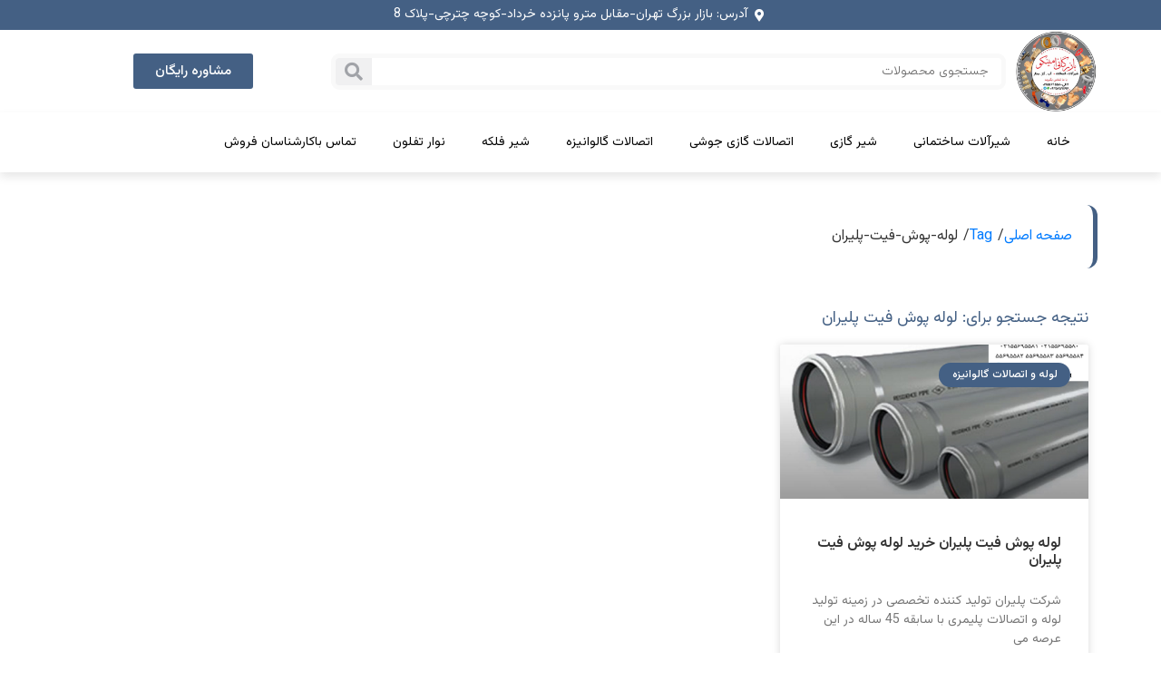

--- FILE ---
content_type: text/html; charset=UTF-8
request_url: https://www.avalve.ir/tag/%D9%84%D9%88%D9%84%D9%87-%D9%BE%D9%88%D8%B4-%D9%81%DB%8C%D8%AA-%D9%BE%D9%84%DB%8C%D8%B1%D8%A7%D9%86/
body_size: 18351
content:
<!DOCTYPE html><html dir="rtl" lang="fa-IR"><head><meta charset="UTF-8"><meta name="viewport" content="width=device-width, initial-scale=1.0, viewport-fit=cover" /><title>لوله پوش فیت پلیران</title><style>img:is([sizes="auto" i], [sizes^="auto," i]) { contain-intrinsic-size: 3000px 1500px }</style><meta name="robots" content="max-image-preview:large" /><link rel="canonical" href="https://www.avalve.ir/tag/%d9%84%d9%88%d9%84%d9%87-%d9%be%d9%88%d8%b4-%d9%81%db%8c%d8%aa-%d9%be%d9%84%db%8c%d8%b1%d8%a7%d9%86/" /><meta name="generator" content="All in One SEO (AIOSEO) 4.9.0" /> <script type="application/ld+json" class="aioseo-schema">{"@context":"https:\/\/schema.org","@graph":[{"@type":"BreadcrumbList","@id":"https:\/\/www.avalve.ir\/tag\/%D9%84%D9%88%D9%84%D9%87-%D9%BE%D9%88%D8%B4-%D9%81%DB%8C%D8%AA-%D9%BE%D9%84%DB%8C%D8%B1%D8%A7%D9%86\/#breadcrumblist","itemListElement":[{"@type":"ListItem","@id":"https:\/\/www.avalve.ir#listItem","position":1,"name":"\u062e\u0627\u0646\u0647","item":"https:\/\/www.avalve.ir","nextItem":{"@type":"ListItem","@id":"https:\/\/www.avalve.ir\/tag\/%d9%84%d9%88%d9%84%d9%87-%d9%be%d9%88%d8%b4-%d9%81%db%8c%d8%aa-%d9%be%d9%84%db%8c%d8%b1%d8%a7%d9%86\/#listItem","name":"\u0644\u0648\u0644\u0647 \u067e\u0648\u0634 \u0641\u06cc\u062a \u067e\u0644\u06cc\u0631\u0627\u0646"}},{"@type":"ListItem","@id":"https:\/\/www.avalve.ir\/tag\/%d9%84%d9%88%d9%84%d9%87-%d9%be%d9%88%d8%b4-%d9%81%db%8c%d8%aa-%d9%be%d9%84%db%8c%d8%b1%d8%a7%d9%86\/#listItem","position":2,"name":"\u0644\u0648\u0644\u0647 \u067e\u0648\u0634 \u0641\u06cc\u062a \u067e\u0644\u06cc\u0631\u0627\u0646","previousItem":{"@type":"ListItem","@id":"https:\/\/www.avalve.ir#listItem","name":"\u062e\u0627\u0646\u0647"}}]},{"@type":"CollectionPage","@id":"https:\/\/www.avalve.ir\/tag\/%D9%84%D9%88%D9%84%D9%87-%D9%BE%D9%88%D8%B4-%D9%81%DB%8C%D8%AA-%D9%BE%D9%84%DB%8C%D8%B1%D8%A7%D9%86\/#collectionpage","url":"https:\/\/www.avalve.ir\/tag\/%D9%84%D9%88%D9%84%D9%87-%D9%BE%D9%88%D8%B4-%D9%81%DB%8C%D8%AA-%D9%BE%D9%84%DB%8C%D8%B1%D8%A7%D9%86\/","name":"\u0644\u0648\u0644\u0647 \u067e\u0648\u0634 \u0641\u06cc\u062a \u067e\u0644\u06cc\u0631\u0627\u0646","inLanguage":"fa-IR","isPartOf":{"@id":"https:\/\/www.avalve.ir\/#website"},"breadcrumb":{"@id":"https:\/\/www.avalve.ir\/tag\/%D9%84%D9%88%D9%84%D9%87-%D9%BE%D9%88%D8%B4-%D9%81%DB%8C%D8%AA-%D9%BE%D9%84%DB%8C%D8%B1%D8%A7%D9%86\/#breadcrumblist"}},{"@type":"Organization","@id":"https:\/\/www.avalve.ir\/#organization","name":"\u0634\u06cc\u0631\u0622\u0644\u0627\u062a \u0648 \u0627\u062a\u0635\u0627\u0644\u0627\u062a","description":"\u0627\u0646\u0648\u0627\u0639 \u0634\u06cc\u0631\u0627\u0644\u0627\u062a \u0648 \u0627\u062a\u0635\u0627\u0644\u0627\u062a \u060c \u0634\u06cc\u0631\u06af\u0627\u0632\u06cc \u0648 \u0646\u0648\u0627\u0631 \u062a\u0641\u0644\u0648\u0646 \u060c\u0634\u06cc\u0631\u0641\u0644\u06a9\u0647 \u0648 \u0627\u062a\u0635\u0627\u0644\u0627\u062a \u06af\u0627\u0644\u0648\u0627\u0646\u06cc\u0632\u0647","url":"https:\/\/www.avalve.ir\/","logo":{"@type":"ImageObject","url":"https:\/\/www.avalve.ir\/wp-content\/uploads\/2022\/09\/11.jpg","@id":"https:\/\/www.avalve.ir\/tag\/%D9%84%D9%88%D9%84%D9%87-%D9%BE%D9%88%D8%B4-%D9%81%DB%8C%D8%AA-%D9%BE%D9%84%DB%8C%D8%B1%D8%A7%D9%86\/#organizationLogo","width":640,"height":640,"caption":"\u062a\u0627\u0633\u06cc\u0633\u0627\u062a \u0627\u0645\u06cc\u0646\u06a9\u0648"},"image":{"@id":"https:\/\/www.avalve.ir\/tag\/%D9%84%D9%88%D9%84%D9%87-%D9%BE%D9%88%D8%B4-%D9%81%DB%8C%D8%AA-%D9%BE%D9%84%DB%8C%D8%B1%D8%A7%D9%86\/#organizationLogo"}},{"@type":"WebSite","@id":"https:\/\/www.avalve.ir\/#website","url":"https:\/\/www.avalve.ir\/","name":"\u0634\u06cc\u0631\u0622\u0644\u0627\u062a \u0648 \u0627\u062a\u0635\u0627\u0644\u0627\u062a","description":"\u0627\u0646\u0648\u0627\u0639 \u0634\u06cc\u0631\u0627\u0644\u0627\u062a \u0648 \u0627\u062a\u0635\u0627\u0644\u0627\u062a \u060c \u0634\u06cc\u0631\u06af\u0627\u0632\u06cc \u0648 \u0646\u0648\u0627\u0631 \u062a\u0641\u0644\u0648\u0646 \u060c\u0634\u06cc\u0631\u0641\u0644\u06a9\u0647 \u0648 \u0627\u062a\u0635\u0627\u0644\u0627\u062a \u06af\u0627\u0644\u0648\u0627\u0646\u06cc\u0632\u0647","inLanguage":"fa-IR","publisher":{"@id":"https:\/\/www.avalve.ir\/#organization"}}]}</script> <link rel="alternate" type="application/rss+xml" title="شیرآلات و اتصالات &raquo; خوراک" href="https://www.avalve.ir/feed/" /><link rel="alternate" type="application/rss+xml" title="شیرآلات و اتصالات &raquo; خوراک دیدگاه‌ها" href="https://www.avalve.ir/comments/feed/" /><link rel="alternate" type="application/rss+xml" title="شیرآلات و اتصالات &raquo; لوله پوش فیت پلیران خوراک برچسب" href="https://www.avalve.ir/tag/%d9%84%d9%88%d9%84%d9%87-%d9%be%d9%88%d8%b4-%d9%81%db%8c%d8%aa-%d9%be%d9%84%db%8c%d8%b1%d8%a7%d9%86/feed/" /> <script defer src="[data-uri]"></script> <style id='wp-emoji-styles-inline-css'>img.wp-smiley, img.emoji {
		display: inline !important;
		border: none !important;
		box-shadow: none !important;
		height: 1em !important;
		width: 1em !important;
		margin: 0 0.07em !important;
		vertical-align: -0.1em !important;
		background: none !important;
		padding: 0 !important;
	}</style><link rel='stylesheet' id='wp-block-library-rtl-css' href='https://www.avalve.ir/wp-includes/css/dist/block-library/style-rtl.min.css?ver=6.8.3' media='all' /><link rel='stylesheet' id='aioseo/css/src/vue/standalone/blocks/table-of-contents/global.scss-css' href='https://www.avalve.ir/wp-content/cache/autoptimize/autoptimize_single_8aeaa129c1f80e6e5dbaa329351d1482.php?ver=4.9.0' media='all' /><style id='global-styles-inline-css'>:root{--wp--preset--aspect-ratio--square: 1;--wp--preset--aspect-ratio--4-3: 4/3;--wp--preset--aspect-ratio--3-4: 3/4;--wp--preset--aspect-ratio--3-2: 3/2;--wp--preset--aspect-ratio--2-3: 2/3;--wp--preset--aspect-ratio--16-9: 16/9;--wp--preset--aspect-ratio--9-16: 9/16;--wp--preset--color--black: #000000;--wp--preset--color--cyan-bluish-gray: #abb8c3;--wp--preset--color--white: #ffffff;--wp--preset--color--pale-pink: #f78da7;--wp--preset--color--vivid-red: #cf2e2e;--wp--preset--color--luminous-vivid-orange: #ff6900;--wp--preset--color--luminous-vivid-amber: #fcb900;--wp--preset--color--light-green-cyan: #7bdcb5;--wp--preset--color--vivid-green-cyan: #00d084;--wp--preset--color--pale-cyan-blue: #8ed1fc;--wp--preset--color--vivid-cyan-blue: #0693e3;--wp--preset--color--vivid-purple: #9b51e0;--wp--preset--gradient--vivid-cyan-blue-to-vivid-purple: linear-gradient(135deg,rgba(6,147,227,1) 0%,rgb(155,81,224) 100%);--wp--preset--gradient--light-green-cyan-to-vivid-green-cyan: linear-gradient(135deg,rgb(122,220,180) 0%,rgb(0,208,130) 100%);--wp--preset--gradient--luminous-vivid-amber-to-luminous-vivid-orange: linear-gradient(135deg,rgba(252,185,0,1) 0%,rgba(255,105,0,1) 100%);--wp--preset--gradient--luminous-vivid-orange-to-vivid-red: linear-gradient(135deg,rgba(255,105,0,1) 0%,rgb(207,46,46) 100%);--wp--preset--gradient--very-light-gray-to-cyan-bluish-gray: linear-gradient(135deg,rgb(238,238,238) 0%,rgb(169,184,195) 100%);--wp--preset--gradient--cool-to-warm-spectrum: linear-gradient(135deg,rgb(74,234,220) 0%,rgb(151,120,209) 20%,rgb(207,42,186) 40%,rgb(238,44,130) 60%,rgb(251,105,98) 80%,rgb(254,248,76) 100%);--wp--preset--gradient--blush-light-purple: linear-gradient(135deg,rgb(255,206,236) 0%,rgb(152,150,240) 100%);--wp--preset--gradient--blush-bordeaux: linear-gradient(135deg,rgb(254,205,165) 0%,rgb(254,45,45) 50%,rgb(107,0,62) 100%);--wp--preset--gradient--luminous-dusk: linear-gradient(135deg,rgb(255,203,112) 0%,rgb(199,81,192) 50%,rgb(65,88,208) 100%);--wp--preset--gradient--pale-ocean: linear-gradient(135deg,rgb(255,245,203) 0%,rgb(182,227,212) 50%,rgb(51,167,181) 100%);--wp--preset--gradient--electric-grass: linear-gradient(135deg,rgb(202,248,128) 0%,rgb(113,206,126) 100%);--wp--preset--gradient--midnight: linear-gradient(135deg,rgb(2,3,129) 0%,rgb(40,116,252) 100%);--wp--preset--font-size--small: 13px;--wp--preset--font-size--medium: 20px;--wp--preset--font-size--large: 36px;--wp--preset--font-size--x-large: 42px;--wp--preset--spacing--20: 0.44rem;--wp--preset--spacing--30: 0.67rem;--wp--preset--spacing--40: 1rem;--wp--preset--spacing--50: 1.5rem;--wp--preset--spacing--60: 2.25rem;--wp--preset--spacing--70: 3.38rem;--wp--preset--spacing--80: 5.06rem;--wp--preset--shadow--natural: 6px 6px 9px rgba(0, 0, 0, 0.2);--wp--preset--shadow--deep: 12px 12px 50px rgba(0, 0, 0, 0.4);--wp--preset--shadow--sharp: 6px 6px 0px rgba(0, 0, 0, 0.2);--wp--preset--shadow--outlined: 6px 6px 0px -3px rgba(255, 255, 255, 1), 6px 6px rgba(0, 0, 0, 1);--wp--preset--shadow--crisp: 6px 6px 0px rgba(0, 0, 0, 1);}:root { --wp--style--global--content-size: 800px;--wp--style--global--wide-size: 1200px; }:where(body) { margin: 0; }.wp-site-blocks > .alignleft { float: left; margin-right: 2em; }.wp-site-blocks > .alignright { float: right; margin-left: 2em; }.wp-site-blocks > .aligncenter { justify-content: center; margin-left: auto; margin-right: auto; }:where(.wp-site-blocks) > * { margin-block-start: 24px; margin-block-end: 0; }:where(.wp-site-blocks) > :first-child { margin-block-start: 0; }:where(.wp-site-blocks) > :last-child { margin-block-end: 0; }:root { --wp--style--block-gap: 24px; }:root :where(.is-layout-flow) > :first-child{margin-block-start: 0;}:root :where(.is-layout-flow) > :last-child{margin-block-end: 0;}:root :where(.is-layout-flow) > *{margin-block-start: 24px;margin-block-end: 0;}:root :where(.is-layout-constrained) > :first-child{margin-block-start: 0;}:root :where(.is-layout-constrained) > :last-child{margin-block-end: 0;}:root :where(.is-layout-constrained) > *{margin-block-start: 24px;margin-block-end: 0;}:root :where(.is-layout-flex){gap: 24px;}:root :where(.is-layout-grid){gap: 24px;}.is-layout-flow > .alignleft{float: left;margin-inline-start: 0;margin-inline-end: 2em;}.is-layout-flow > .alignright{float: right;margin-inline-start: 2em;margin-inline-end: 0;}.is-layout-flow > .aligncenter{margin-left: auto !important;margin-right: auto !important;}.is-layout-constrained > .alignleft{float: left;margin-inline-start: 0;margin-inline-end: 2em;}.is-layout-constrained > .alignright{float: right;margin-inline-start: 2em;margin-inline-end: 0;}.is-layout-constrained > .aligncenter{margin-left: auto !important;margin-right: auto !important;}.is-layout-constrained > :where(:not(.alignleft):not(.alignright):not(.alignfull)){max-width: var(--wp--style--global--content-size);margin-left: auto !important;margin-right: auto !important;}.is-layout-constrained > .alignwide{max-width: var(--wp--style--global--wide-size);}body .is-layout-flex{display: flex;}.is-layout-flex{flex-wrap: wrap;align-items: center;}.is-layout-flex > :is(*, div){margin: 0;}body .is-layout-grid{display: grid;}.is-layout-grid > :is(*, div){margin: 0;}body{padding-top: 0px;padding-right: 0px;padding-bottom: 0px;padding-left: 0px;}a:where(:not(.wp-element-button)){text-decoration: underline;}:root :where(.wp-element-button, .wp-block-button__link){background-color: #32373c;border-width: 0;color: #fff;font-family: inherit;font-size: inherit;line-height: inherit;padding: calc(0.667em + 2px) calc(1.333em + 2px);text-decoration: none;}.has-black-color{color: var(--wp--preset--color--black) !important;}.has-cyan-bluish-gray-color{color: var(--wp--preset--color--cyan-bluish-gray) !important;}.has-white-color{color: var(--wp--preset--color--white) !important;}.has-pale-pink-color{color: var(--wp--preset--color--pale-pink) !important;}.has-vivid-red-color{color: var(--wp--preset--color--vivid-red) !important;}.has-luminous-vivid-orange-color{color: var(--wp--preset--color--luminous-vivid-orange) !important;}.has-luminous-vivid-amber-color{color: var(--wp--preset--color--luminous-vivid-amber) !important;}.has-light-green-cyan-color{color: var(--wp--preset--color--light-green-cyan) !important;}.has-vivid-green-cyan-color{color: var(--wp--preset--color--vivid-green-cyan) !important;}.has-pale-cyan-blue-color{color: var(--wp--preset--color--pale-cyan-blue) !important;}.has-vivid-cyan-blue-color{color: var(--wp--preset--color--vivid-cyan-blue) !important;}.has-vivid-purple-color{color: var(--wp--preset--color--vivid-purple) !important;}.has-black-background-color{background-color: var(--wp--preset--color--black) !important;}.has-cyan-bluish-gray-background-color{background-color: var(--wp--preset--color--cyan-bluish-gray) !important;}.has-white-background-color{background-color: var(--wp--preset--color--white) !important;}.has-pale-pink-background-color{background-color: var(--wp--preset--color--pale-pink) !important;}.has-vivid-red-background-color{background-color: var(--wp--preset--color--vivid-red) !important;}.has-luminous-vivid-orange-background-color{background-color: var(--wp--preset--color--luminous-vivid-orange) !important;}.has-luminous-vivid-amber-background-color{background-color: var(--wp--preset--color--luminous-vivid-amber) !important;}.has-light-green-cyan-background-color{background-color: var(--wp--preset--color--light-green-cyan) !important;}.has-vivid-green-cyan-background-color{background-color: var(--wp--preset--color--vivid-green-cyan) !important;}.has-pale-cyan-blue-background-color{background-color: var(--wp--preset--color--pale-cyan-blue) !important;}.has-vivid-cyan-blue-background-color{background-color: var(--wp--preset--color--vivid-cyan-blue) !important;}.has-vivid-purple-background-color{background-color: var(--wp--preset--color--vivid-purple) !important;}.has-black-border-color{border-color: var(--wp--preset--color--black) !important;}.has-cyan-bluish-gray-border-color{border-color: var(--wp--preset--color--cyan-bluish-gray) !important;}.has-white-border-color{border-color: var(--wp--preset--color--white) !important;}.has-pale-pink-border-color{border-color: var(--wp--preset--color--pale-pink) !important;}.has-vivid-red-border-color{border-color: var(--wp--preset--color--vivid-red) !important;}.has-luminous-vivid-orange-border-color{border-color: var(--wp--preset--color--luminous-vivid-orange) !important;}.has-luminous-vivid-amber-border-color{border-color: var(--wp--preset--color--luminous-vivid-amber) !important;}.has-light-green-cyan-border-color{border-color: var(--wp--preset--color--light-green-cyan) !important;}.has-vivid-green-cyan-border-color{border-color: var(--wp--preset--color--vivid-green-cyan) !important;}.has-pale-cyan-blue-border-color{border-color: var(--wp--preset--color--pale-cyan-blue) !important;}.has-vivid-cyan-blue-border-color{border-color: var(--wp--preset--color--vivid-cyan-blue) !important;}.has-vivid-purple-border-color{border-color: var(--wp--preset--color--vivid-purple) !important;}.has-vivid-cyan-blue-to-vivid-purple-gradient-background{background: var(--wp--preset--gradient--vivid-cyan-blue-to-vivid-purple) !important;}.has-light-green-cyan-to-vivid-green-cyan-gradient-background{background: var(--wp--preset--gradient--light-green-cyan-to-vivid-green-cyan) !important;}.has-luminous-vivid-amber-to-luminous-vivid-orange-gradient-background{background: var(--wp--preset--gradient--luminous-vivid-amber-to-luminous-vivid-orange) !important;}.has-luminous-vivid-orange-to-vivid-red-gradient-background{background: var(--wp--preset--gradient--luminous-vivid-orange-to-vivid-red) !important;}.has-very-light-gray-to-cyan-bluish-gray-gradient-background{background: var(--wp--preset--gradient--very-light-gray-to-cyan-bluish-gray) !important;}.has-cool-to-warm-spectrum-gradient-background{background: var(--wp--preset--gradient--cool-to-warm-spectrum) !important;}.has-blush-light-purple-gradient-background{background: var(--wp--preset--gradient--blush-light-purple) !important;}.has-blush-bordeaux-gradient-background{background: var(--wp--preset--gradient--blush-bordeaux) !important;}.has-luminous-dusk-gradient-background{background: var(--wp--preset--gradient--luminous-dusk) !important;}.has-pale-ocean-gradient-background{background: var(--wp--preset--gradient--pale-ocean) !important;}.has-electric-grass-gradient-background{background: var(--wp--preset--gradient--electric-grass) !important;}.has-midnight-gradient-background{background: var(--wp--preset--gradient--midnight) !important;}.has-small-font-size{font-size: var(--wp--preset--font-size--small) !important;}.has-medium-font-size{font-size: var(--wp--preset--font-size--medium) !important;}.has-large-font-size{font-size: var(--wp--preset--font-size--large) !important;}.has-x-large-font-size{font-size: var(--wp--preset--font-size--x-large) !important;}
:root :where(.wp-block-pullquote){font-size: 1.5em;line-height: 1.6;}</style><link rel='stylesheet' id='hello-biz-css' href='https://www.avalve.ir/wp-content/cache/autoptimize/autoptimize_single_7f7609d2c822e88a28487bdc7954c14e.php?ver=1.2.0' media='all' /><link rel='stylesheet' id='hello-biz-header-footer-css' href='https://www.avalve.ir/wp-content/cache/autoptimize/autoptimize_single_86dbb47955bb9db9c74abc72efb0c6f6.php?ver=1.2.0' media='all' /><link rel='stylesheet' id='elementor-frontend-css' href='https://www.avalve.ir/wp-content/plugins/elementor/assets/css/frontend-rtl.min.css?ver=3.33.1' media='all' /><link rel='stylesheet' id='widget-icon-list-css' href='https://www.avalve.ir/wp-content/plugins/elementor/assets/css/widget-icon-list-rtl.min.css?ver=3.33.1' media='all' /><link rel='stylesheet' id='e-popup-css' href='https://www.avalve.ir/wp-content/plugins/elementor-pro/assets/css/conditionals/popup.min.css?ver=3.33.1' media='all' /><link rel='stylesheet' id='widget-icon-box-css' href='https://www.avalve.ir/wp-content/plugins/elementor/assets/css/widget-icon-box-rtl.min.css?ver=3.33.1' media='all' /><link rel='stylesheet' id='widget-image-css' href='https://www.avalve.ir/wp-content/plugins/elementor/assets/css/widget-image-rtl.min.css?ver=3.33.1' media='all' /><link rel='stylesheet' id='widget-search-form-css' href='https://www.avalve.ir/wp-content/plugins/elementor-pro/assets/css/widget-search-form-rtl.min.css?ver=3.33.1' media='all' /><link rel='stylesheet' id='elementor-icons-shared-0-css' href='https://www.avalve.ir/wp-content/plugins/elementor/assets/lib/font-awesome/css/fontawesome.min.css?ver=5.15.3' media='all' /><link rel='stylesheet' id='elementor-icons-fa-solid-css' href='https://www.avalve.ir/wp-content/plugins/elementor/assets/lib/font-awesome/css/solid.min.css?ver=5.15.3' media='all' /><link rel='stylesheet' id='widget-nav-menu-css' href='https://www.avalve.ir/wp-content/plugins/elementor-pro/assets/css/widget-nav-menu-rtl.min.css?ver=3.33.1' media='all' /><link rel='stylesheet' id='widget-posts-css' href='https://www.avalve.ir/wp-content/plugins/elementor-pro/assets/css/widget-posts-rtl.min.css?ver=3.33.1' media='all' /><link rel='stylesheet' id='widget-heading-css' href='https://www.avalve.ir/wp-content/plugins/elementor/assets/css/widget-heading-rtl.min.css?ver=3.33.1' media='all' /><link rel='stylesheet' id='elementor-icons-css' href='https://www.avalve.ir/wp-content/plugins/elementor/assets/lib/eicons/css/elementor-icons.min.css?ver=5.44.0' media='all' /><link rel='stylesheet' id='elementor-post-11457-css' href='https://www.avalve.ir/wp-content/cache/autoptimize/autoptimize_single_5b4c96aee61050f4c0b91a3ec5d9f2d8.php?ver=1764013911' media='all' /><link rel='stylesheet' id='elementor-post-22851-css' href='https://www.avalve.ir/wp-content/cache/autoptimize/autoptimize_single_d52c96873680a8a7ae710cf645dac345.php?ver=1764013911' media='all' /><link rel='stylesheet' id='elementor-post-22848-css' href='https://www.avalve.ir/wp-content/cache/autoptimize/autoptimize_single_438cad81860220cf4064ab955475ef58.php?ver=1764013911' media='all' /><link rel='stylesheet' id='elementor-post-11576-css' href='https://www.avalve.ir/wp-content/cache/autoptimize/autoptimize_single_a7216687ea69015d00a03165497b328b.php?ver=1764013911' media='all' /><link rel='stylesheet' id='elementor-post-22870-css' href='https://www.avalve.ir/wp-content/cache/autoptimize/autoptimize_single_5b0f111fcd0ad86c0503e959882fc6f6.php?ver=1764013911' media='all' /><link rel='stylesheet' id='elementor-post-22893-css' href='https://www.avalve.ir/wp-content/cache/autoptimize/autoptimize_single_9df433dcc5eb50eb8c0b0387fa32cc23.php?ver=1764014083' media='all' /><link rel='stylesheet' id='elementor-gf-roboto-css' href='https://fonts.googleapis.com/css?family=Roboto:100,100italic,200,200italic,300,300italic,400,400italic,500,500italic,600,600italic,700,700italic,800,800italic,900,900italic&#038;display=auto' media='all' /><link rel='stylesheet' id='elementor-gf-robotoslab-css' href='https://fonts.googleapis.com/css?family=Roboto+Slab:100,100italic,200,200italic,300,300italic,400,400italic,500,500italic,600,600italic,700,700italic,800,800italic,900,900italic&#038;display=auto' media='all' /><link rel='stylesheet' id='elementor-gf-vazirmatn-css' href='https://fonts.googleapis.com/css?family=Vazirmatn:100,100italic,200,200italic,300,300italic,400,400italic,500,500italic,600,600italic,700,700italic,800,800italic,900,900italic&#038;display=auto' media='all' /><link rel='stylesheet' id='elementor-icons-fa-brands-css' href='https://www.avalve.ir/wp-content/plugins/elementor/assets/lib/font-awesome/css/brands.min.css?ver=5.15.3' media='all' /><link rel='stylesheet' id='elementor-icons-fa-regular-css' href='https://www.avalve.ir/wp-content/plugins/elementor/assets/lib/font-awesome/css/regular.min.css?ver=5.15.3' media='all' /> <script src="https://www.avalve.ir/wp-includes/js/jquery/jquery.min.js?ver=3.7.1" id="jquery-core-js"></script> <script defer src="https://www.avalve.ir/wp-includes/js/jquery/jquery-migrate.min.js?ver=3.4.1" id="jquery-migrate-js"></script> <link rel="https://api.w.org/" href="https://www.avalve.ir/wp-json/" /><link rel="alternate" title="JSON" type="application/json" href="https://www.avalve.ir/wp-json/wp/v2/tags/1042" /><link rel="EditURI" type="application/rsd+xml" title="RSD" href="https://www.avalve.ir/xmlrpc.php?rsd" /><meta name="generator" content="WordPress 6.8.3" /><meta name="generator" content="Elementor 3.33.1; features: additional_custom_breakpoints; settings: css_print_method-external, google_font-enabled, font_display-auto"><style>.e-con.e-parent:nth-of-type(n+4):not(.e-lazyloaded):not(.e-no-lazyload),
				.e-con.e-parent:nth-of-type(n+4):not(.e-lazyloaded):not(.e-no-lazyload) * {
					background-image: none !important;
				}
				@media screen and (max-height: 1024px) {
					.e-con.e-parent:nth-of-type(n+3):not(.e-lazyloaded):not(.e-no-lazyload),
					.e-con.e-parent:nth-of-type(n+3):not(.e-lazyloaded):not(.e-no-lazyload) * {
						background-image: none !important;
					}
				}
				@media screen and (max-height: 640px) {
					.e-con.e-parent:nth-of-type(n+2):not(.e-lazyloaded):not(.e-no-lazyload),
					.e-con.e-parent:nth-of-type(n+2):not(.e-lazyloaded):not(.e-no-lazyload) * {
						background-image: none !important;
					}
				}</style><link rel="icon" href="https://www.avalve.ir/wp-content/uploads/2019/08/cropped-1010-32x32.jpg" sizes="32x32" /><link rel="icon" href="https://www.avalve.ir/wp-content/uploads/2019/08/cropped-1010-192x192.jpg" sizes="192x192" /><link rel="apple-touch-icon" href="https://www.avalve.ir/wp-content/uploads/2019/08/cropped-1010-180x180.jpg" /><meta name="msapplication-TileImage" content="https://www.avalve.ir/wp-content/uploads/2019/08/cropped-1010-270x270.jpg" /></head><body data-rsssl=1 class="rtl archive tag tag-1042 wp-custom-logo wp-theme-hello-biz ehbiz-default elementor-page-22893 elementor-default elementor-template-full-width elementor-kit-11457"><header data-elementor-type="header" data-elementor-id="11576" class="elementor elementor-11576 elementor-location-header" data-elementor-post-type="elementor_library"><section class="elementor-section elementor-top-section elementor-element elementor-element-5aab00d elementor-section-full_width elementor-section-height-default elementor-section-height-default" data-id="5aab00d" data-element_type="section" data-settings="{&quot;background_background&quot;:&quot;classic&quot;}"><div class="elementor-container elementor-column-gap-default"><header class="elementor-column elementor-col-100 elementor-top-column elementor-element elementor-element-34f8ca8" data-id="34f8ca8" data-element_type="column"><div class="elementor-widget-wrap elementor-element-populated"><div class="elementor-element elementor-element-c4d9203 elementor-align-center elementor-icon-list--layout-traditional elementor-list-item-link-full_width elementor-widget elementor-widget-icon-list" data-id="c4d9203" data-element_type="widget" data-widget_type="icon-list.default"><div class="elementor-widget-container"><ul class="elementor-icon-list-items"><li class="elementor-icon-list-item"> <span class="elementor-icon-list-icon"> <i aria-hidden="true" class="fas fa-map-marker-alt"></i> </span> <span class="elementor-icon-list-text">آدرس: بازار بزرگ تهران-مقابل مترو پانزده خرداد-کوچه چترچی-پلاک 8</span></li></ul></div></div></div></header></div></section><section class="elementor-section elementor-top-section elementor-element elementor-element-a413e25 elementor-hidden-mobile elementor-section-boxed elementor-section-height-default elementor-section-height-default" data-id="a413e25" data-element_type="section"><div class="elementor-container elementor-column-gap-default"><div class="elementor-column elementor-col-25 elementor-top-column elementor-element elementor-element-3511620" data-id="3511620" data-element_type="column"><div class="elementor-widget-wrap elementor-element-populated"><div class="elementor-element elementor-element-c561a9d elementor-widget elementor-widget-theme-site-logo elementor-widget-image" data-id="c561a9d" data-element_type="widget" data-widget_type="theme-site-logo.default"><div class="elementor-widget-container"> <a href="https://www.avalve.ir" data-wpel-link="internal"> <img fetchpriority="high" width="640" height="640" src="https://www.avalve.ir/wp-content/uploads/2022/09/11.jpg" class="attachment-full size-full wp-image-11578" alt="تاسیسات امینکو" srcset="https://www.avalve.ir/wp-content/uploads/2022/09/11.jpg 640w, https://www.avalve.ir/wp-content/uploads/2022/09/11-150x150.jpg 150w, https://www.avalve.ir/wp-content/uploads/2022/09/11-300x300.jpg 300w" sizes="(max-width: 640px) 100vw, 640px" /> </a></div></div></div></div><div class="elementor-column elementor-col-50 elementor-top-column elementor-element elementor-element-a457794" data-id="a457794" data-element_type="column"><div class="elementor-widget-wrap elementor-element-populated"><div class="elementor-element elementor-element-402244bf elementor-search-form--skin-classic elementor-search-form--button-type-icon elementor-search-form--icon-search elementor-widget elementor-widget-search-form" data-id="402244bf" data-element_type="widget" data-settings="{&quot;skin&quot;:&quot;classic&quot;}" data-widget_type="search-form.default"><div class="elementor-widget-container"> <search role="search"><form class="elementor-search-form" action="https://www.avalve.ir" method="get"><div class="elementor-search-form__container"> <label class="elementor-screen-only" for="elementor-search-form-402244bf">Search</label> <input id="elementor-search-form-402244bf" placeholder="جستجوی محصولات" class="elementor-search-form__input" type="search" name="s" value=""> <button class="elementor-search-form__submit" type="submit" aria-label="Search"> <i aria-hidden="true" class="fas fa-search"></i> </button></div></form> </search></div></div></div></div><div class="elementor-column elementor-col-25 elementor-top-column elementor-element elementor-element-8866e9a" data-id="8866e9a" data-element_type="column"><div class="elementor-widget-wrap elementor-element-populated"><div class="elementor-element elementor-element-2d623c4 elementor-align-center elementor-widget__width-initial elementor-widget elementor-widget-button" data-id="2d623c4" data-element_type="widget" data-widget_type="button.default"><div class="elementor-widget-container"><div class="elementor-button-wrapper"> <a class="elementor-button elementor-button-link elementor-size-sm" href="#"> <span class="elementor-button-content-wrapper"> <span class="elementor-button-text">مشاوره رایگان</span> </span> </a></div></div></div></div></div></div></section><section class="elementor-section elementor-top-section elementor-element elementor-element-4ef4468 elementor-section-boxed elementor-section-height-default elementor-section-height-default" data-id="4ef4468" data-element_type="section"><div class="elementor-container elementor-column-gap-default"><div class="elementor-column elementor-col-50 elementor-top-column elementor-element elementor-element-310d518" data-id="310d518" data-element_type="column"><div class="elementor-widget-wrap elementor-element-populated"><div class="elementor-element elementor-element-2819a694 elementor-nav-menu--dropdown-mobile elementor-nav-menu--stretch elementor-widget-mobile__width-inherit elementor-nav-menu__text-align-aside elementor-nav-menu--toggle elementor-nav-menu--burger elementor-widget elementor-widget-nav-menu" data-id="2819a694" data-element_type="widget" data-settings="{&quot;full_width&quot;:&quot;stretch&quot;,&quot;layout&quot;:&quot;horizontal&quot;,&quot;submenu_icon&quot;:{&quot;value&quot;:&quot;&lt;i class=\&quot;fas fa-caret-down\&quot; aria-hidden=\&quot;true\&quot;&gt;&lt;\/i&gt;&quot;,&quot;library&quot;:&quot;fa-solid&quot;},&quot;toggle&quot;:&quot;burger&quot;}" data-widget_type="nav-menu.default"><div class="elementor-widget-container"><nav aria-label="Menu" class="elementor-nav-menu--main elementor-nav-menu__container elementor-nav-menu--layout-horizontal e--pointer-underline e--animation-fade"><ul id="menu-1-2819a694" class="elementor-nav-menu"><li class="menu-item menu-item-type-custom menu-item-object-custom menu-item-home menu-item-5"><a href="https://www.avalve.ir/" class="elementor-item" data-wpel-link="internal">خانه</a></li><li class="menu-item menu-item-type-taxonomy menu-item-object-category menu-item-15"><a href="https://www.avalve.ir/category/%d8%b4%db%8c%d8%b1%d8%a2%d9%84%d8%a7%d8%aa-%d8%b3%d8%a7%d8%ae%d8%aa%d9%85%d8%a7%d9%86%db%8c/" class="elementor-item" data-wpel-link="internal">شیرآلات ساختمانی</a></li><li class="menu-item menu-item-type-taxonomy menu-item-object-category menu-item-14"><a href="https://www.avalve.ir/category/%d8%b4%db%8c%d8%b1-%da%af%d8%a7%d8%b2%db%8c/" class="elementor-item" data-wpel-link="internal">شیر گازی</a></li><li class="menu-item menu-item-type-taxonomy menu-item-object-category menu-item-11"><a href="https://www.avalve.ir/category/%d8%a7%d8%aa%d8%b5%d8%a7%d9%84%d8%a7%d8%aa-%da%af%d8%a7%d8%b2%db%8c-%d8%ac%d9%88%d8%b4%db%8c/" class="elementor-item" data-wpel-link="internal">اتصالات گازی جوشی</a></li><li class="menu-item menu-item-type-taxonomy menu-item-object-category menu-item-12"><a href="https://www.avalve.ir/category/%d8%a7%d8%aa%d8%b5%d8%a7%d9%84%d8%a7%d8%aa-%da%af%d8%a7%d9%84%d9%88%d8%a7%d9%86%db%8c%d8%b2%d9%87/" class="elementor-item" data-wpel-link="internal">اتصالات گالوانیزه</a></li><li class="menu-item menu-item-type-taxonomy menu-item-object-category menu-item-13"><a href="https://www.avalve.ir/category/%d8%b4%db%8c%d8%b1-%d9%81%d9%84%da%a9%d9%87/" class="elementor-item" data-wpel-link="internal">شیر فلکه</a></li><li class="menu-item menu-item-type-taxonomy menu-item-object-category menu-item-16"><a href="https://www.avalve.ir/category/%d9%86%d9%88%d8%a7%d8%b1-%d8%aa%d9%81%d9%84%d9%88%d9%86/" class="elementor-item" data-wpel-link="internal">نوار تفلون</a></li><li class="menu-item menu-item-type-post_type menu-item-object-page menu-item-6"><a href="https://www.avalve.ir/contact-us/" class="elementor-item" data-wpel-link="internal">تماس باکارشناسان فروش</a></li></ul></nav><div class="elementor-menu-toggle" role="button" tabindex="0" aria-label="Menu Toggle" aria-expanded="false"> <i aria-hidden="true" role="presentation" class="elementor-menu-toggle__icon--open eicon-menu-bar"></i><i aria-hidden="true" role="presentation" class="elementor-menu-toggle__icon--close eicon-close"></i></div><nav class="elementor-nav-menu--dropdown elementor-nav-menu__container" aria-hidden="true"><ul id="menu-2-2819a694" class="elementor-nav-menu"><li class="menu-item menu-item-type-custom menu-item-object-custom menu-item-home menu-item-5"><a href="https://www.avalve.ir/" class="elementor-item" tabindex="-1" data-wpel-link="internal">خانه</a></li><li class="menu-item menu-item-type-taxonomy menu-item-object-category menu-item-15"><a href="https://www.avalve.ir/category/%d8%b4%db%8c%d8%b1%d8%a2%d9%84%d8%a7%d8%aa-%d8%b3%d8%a7%d8%ae%d8%aa%d9%85%d8%a7%d9%86%db%8c/" class="elementor-item" tabindex="-1" data-wpel-link="internal">شیرآلات ساختمانی</a></li><li class="menu-item menu-item-type-taxonomy menu-item-object-category menu-item-14"><a href="https://www.avalve.ir/category/%d8%b4%db%8c%d8%b1-%da%af%d8%a7%d8%b2%db%8c/" class="elementor-item" tabindex="-1" data-wpel-link="internal">شیر گازی</a></li><li class="menu-item menu-item-type-taxonomy menu-item-object-category menu-item-11"><a href="https://www.avalve.ir/category/%d8%a7%d8%aa%d8%b5%d8%a7%d9%84%d8%a7%d8%aa-%da%af%d8%a7%d8%b2%db%8c-%d8%ac%d9%88%d8%b4%db%8c/" class="elementor-item" tabindex="-1" data-wpel-link="internal">اتصالات گازی جوشی</a></li><li class="menu-item menu-item-type-taxonomy menu-item-object-category menu-item-12"><a href="https://www.avalve.ir/category/%d8%a7%d8%aa%d8%b5%d8%a7%d9%84%d8%a7%d8%aa-%da%af%d8%a7%d9%84%d9%88%d8%a7%d9%86%db%8c%d8%b2%d9%87/" class="elementor-item" tabindex="-1" data-wpel-link="internal">اتصالات گالوانیزه</a></li><li class="menu-item menu-item-type-taxonomy menu-item-object-category menu-item-13"><a href="https://www.avalve.ir/category/%d8%b4%db%8c%d8%b1-%d9%81%d9%84%da%a9%d9%87/" class="elementor-item" tabindex="-1" data-wpel-link="internal">شیر فلکه</a></li><li class="menu-item menu-item-type-taxonomy menu-item-object-category menu-item-16"><a href="https://www.avalve.ir/category/%d9%86%d9%88%d8%a7%d8%b1-%d8%aa%d9%81%d9%84%d9%88%d9%86/" class="elementor-item" tabindex="-1" data-wpel-link="internal">نوار تفلون</a></li><li class="menu-item menu-item-type-post_type menu-item-object-page menu-item-6"><a href="https://www.avalve.ir/contact-us/" class="elementor-item" tabindex="-1" data-wpel-link="internal">تماس باکارشناسان فروش</a></li></ul></nav></div></div></div></div><div class="elementor-column elementor-col-50 elementor-top-column elementor-element elementor-element-88f8322" data-id="88f8322" data-element_type="column"><div class="elementor-widget-wrap elementor-element-populated"><div class="elementor-element elementor-element-cfa9ea7 elementor-widget__width-auto elementor-hidden-desktop elementor-hidden-tablet elementor-widget elementor-widget-button" data-id="cfa9ea7" data-element_type="widget" data-widget_type="button.default"><div class="elementor-widget-container"><div class="elementor-button-wrapper"> <a class="elementor-button elementor-button-link elementor-size-sm" href="tel:%2002155695581" data-wpel-link="internal"> <span class="elementor-button-content-wrapper"> <span class="elementor-button-icon"> <i aria-hidden="true" class="fas fa-phone-alt"></i> </span> </span> </a></div></div></div></div></div></div></section></header><div data-elementor-type="search-results" data-elementor-id="22893" class="elementor elementor-22893 elementor-location-archive" data-elementor-post-type="elementor_library"><section class="elementor-section elementor-top-section elementor-element elementor-element-0292bff elementor-section-boxed elementor-section-height-default elementor-section-height-default" data-id="0292bff" data-element_type="section"><div class="elementor-container elementor-column-gap-default"><div class="elementor-column elementor-col-100 elementor-top-column elementor-element elementor-element-f037ffd" data-id="f037ffd" data-element_type="column" data-settings="{&quot;background_background&quot;:&quot;classic&quot;}"><div class="elementor-widget-wrap elementor-element-populated"><div class="elementor-element elementor-element-56f76f4 elementor-widget elementor-widget-html" data-id="56f76f4" data-element_type="widget" data-widget_type="html.default"><div class="elementor-widget-container"><nav aria-label="breadcrumb"><ul id="breadcrumb" class="breadcrumb"><li><a href="/" data-wpel-link="internal">صفحه اصلی</a></li></ul></nav><style>.breadcrumb {
    list-style: none;
    display: flex;
    padding: 10px;
    border-radius: 5px;
    font-family: vazirmatn;
  }

  .breadcrumb li {
    margin: 3px 3px;
    text-transform: capitalize;
  }

  .breadcrumb li:not(:last-child)::after {
    content: "/";
  }

  .breadcrumb a {
    text-decoration: none;
    color: #007bff;
  }

  .breadcrumb a:hover {
    text-decoration: underline;
  }</style> <script defer src="[data-uri]"></script> </div></div></div></div></div></section><section class="elementor-section elementor-top-section elementor-element elementor-element-f48e75b elementor-section-boxed elementor-section-height-default elementor-section-height-default" data-id="f48e75b" data-element_type="section"><div class="elementor-container elementor-column-gap-default"><div class="elementor-column elementor-col-100 elementor-top-column elementor-element elementor-element-cdcaf61" data-id="cdcaf61" data-element_type="column"><div class="elementor-widget-wrap elementor-element-populated"><div class="elementor-element elementor-element-6d8dbcc elementor-widget elementor-widget-theme-archive-title elementor-page-title elementor-widget-heading" data-id="6d8dbcc" data-element_type="widget" data-widget_type="theme-archive-title.default"><div class="elementor-widget-container"><h1 class="elementor-heading-title elementor-size-default">نتیجه جستجو برای: لوله پوش فیت پلیران</h1></div></div></div></div></div></section><section class="elementor-section elementor-top-section elementor-element elementor-element-874f174 elementor-section-boxed elementor-section-height-default elementor-section-height-default" data-id="874f174" data-element_type="section"><div class="elementor-container elementor-column-gap-default"><div class="elementor-column elementor-col-100 elementor-top-column elementor-element elementor-element-34e4d58" data-id="34e4d58" data-element_type="column"><div class="elementor-widget-wrap elementor-element-populated"><div class="elementor-element elementor-element-4636c96 elementor-grid-3 elementor-grid-tablet-2 elementor-grid-mobile-1 elementor-posts--thumbnail-top elementor-card-shadow-yes elementor-posts__hover-gradient elementor-widget elementor-widget-archive-posts" data-id="4636c96" data-element_type="widget" data-settings="{&quot;archive_cards_row_gap&quot;:{&quot;unit&quot;:&quot;px&quot;,&quot;size&quot;:50,&quot;sizes&quot;:[]},&quot;archive_cards_columns&quot;:&quot;3&quot;,&quot;archive_cards_columns_tablet&quot;:&quot;2&quot;,&quot;archive_cards_columns_mobile&quot;:&quot;1&quot;,&quot;archive_cards_row_gap_tablet&quot;:{&quot;unit&quot;:&quot;px&quot;,&quot;size&quot;:&quot;&quot;,&quot;sizes&quot;:[]},&quot;archive_cards_row_gap_mobile&quot;:{&quot;unit&quot;:&quot;px&quot;,&quot;size&quot;:&quot;&quot;,&quot;sizes&quot;:[]},&quot;pagination_type&quot;:&quot;numbers&quot;}" data-widget_type="archive-posts.archive_cards"><div class="elementor-widget-container"><div class="elementor-posts-container elementor-posts elementor-posts--skin-cards elementor-grid" role="list"><article class="elementor-post elementor-grid-item post-1013 post type-post status-publish format-standard has-post-thumbnail hentry category-1037 tag-1041 tag-1040 tag-1045 tag-1038 tag-1039 tag-1042 tag-1043 tag-1044" role="listitem"><div class="elementor-post__card"> <a class="elementor-post__thumbnail__link" href="https://www.avalve.ir/%d9%84%d9%88%d9%84%d9%87-%d9%be%d9%88%d8%b4-%d9%81%db%8c%d8%aa-%d9%be%d9%84%db%8c%d8%b1%d8%a7%d9%86-%d8%ae%d8%b1%db%8c%d8%af-%d9%84%d9%88%d9%84%d9%87-%d9%be%d9%88%d8%b4-%d9%81%db%8c%d8%aa-%d9%be%d9%84/" tabindex="-1" data-wpel-link="internal"><div class="elementor-post__thumbnail"><img width="900" height="525" src="https://www.avalve.ir/wp-content/uploads/2019/08/1-900x525.jpg" class="attachment-full size-full wp-image-1017" alt="" decoding="async" srcset="https://www.avalve.ir/wp-content/uploads/2019/08/1-900x525.jpg 900w, https://www.avalve.ir/wp-content/uploads/2019/08/1-900x525-300x175.jpg 300w, https://www.avalve.ir/wp-content/uploads/2019/08/1-900x525-768x448.jpg 768w, https://www.avalve.ir/wp-content/uploads/2019/08/1-900x525-750x438.jpg 750w" sizes="(max-width: 900px) 100vw, 900px" /></div></a><div class="elementor-post__badge">لوله و اتصالات گالوانیزه</div><div class="elementor-post__text"><h3 class="elementor-post__title"> <a href="https://www.avalve.ir/%d9%84%d9%88%d9%84%d9%87-%d9%be%d9%88%d8%b4-%d9%81%db%8c%d8%aa-%d9%be%d9%84%db%8c%d8%b1%d8%a7%d9%86-%d8%ae%d8%b1%db%8c%d8%af-%d9%84%d9%88%d9%84%d9%87-%d9%be%d9%88%d8%b4-%d9%81%db%8c%d8%aa-%d9%be%d9%84/" data-wpel-link="internal"> لوله پوش فیت پلیران خرید لوله پوش فیت پلیران </a></h3><div class="elementor-post__excerpt"><p>شرکت پلیران تولید کننده تخصصی در زمینه تولید لوله و اتصالات پلیمری با سابقه 45 ساله در این عرصه می</p></div></div></div></article></div></div></div></div></div></div></section></div><footer data-elementor-type="footer" data-elementor-id="22870" class="elementor elementor-22870 elementor-location-footer" data-elementor-post-type="elementor_library"><section class="elementor-section elementor-top-section elementor-element elementor-element-b0aae55 elementor-section-boxed elementor-section-height-default elementor-section-height-default" data-id="b0aae55" data-element_type="section"><div class="elementor-container elementor-column-gap-default"><div class="elementor-column elementor-col-25 elementor-top-column elementor-element elementor-element-b6d72d7" data-id="b6d72d7" data-element_type="column"><div class="elementor-widget-wrap elementor-element-populated"><div class="elementor-element elementor-element-b891dfa elementor-icon-list--layout-traditional elementor-list-item-link-full_width elementor-widget elementor-widget-icon-list" data-id="b891dfa" data-element_type="widget" data-widget_type="icon-list.default"><div class="elementor-widget-container"><ul class="elementor-icon-list-items"><li class="elementor-icon-list-item"> <span class="elementor-icon-list-icon"> <i aria-hidden="true" class="fas fa-caret-left"></i> </span> <span class="elementor-icon-list-text">درباره ما</span></li></ul></div></div><div class="elementor-element elementor-element-f2d57b8 elementor-widget elementor-widget-text-editor" data-id="f2d57b8" data-element_type="widget" data-widget_type="text-editor.default"><div class="elementor-widget-container"><div class="mb-2 flex gap-3 empty:hidden -ml-2"><div class="items-center justify-start rounded-xl p-1 z-10 -mt-1 bg-token-main-surface-primary screen-arch:mt-1 md:absolute md:sr-only"><div class="flex items-center"><div class="flex items-center pb-0"><p><a href="https://amincoshop.ir/" data-wpel-link="external" rel="external noopener noreferrer"> تاسیسات امینکو</a>، تأمین‌کننده مطمئن لوله و اتصالات آهنی به‌صورت عمده برای تمامی صنایع و کسب‌وکارها، با تضمین کیفیت و قیمت رقابتی. با سال‌ها تجربه در بازرگانی و پخش، امینکو ارائه‌دهنده محصولات باکیفیت و خدمات مطمئن به مشتریان در سراسر کشور است. هدف ما تأمین نیازهای صنعتی با بهترین شرایط و سریع‌ترین زمان ممکن است.</p></div></div></div></div></div></div></div></div><div class="elementor-column elementor-col-25 elementor-top-column elementor-element elementor-element-6c30d56" data-id="6c30d56" data-element_type="column"><div class="elementor-widget-wrap elementor-element-populated"><div class="elementor-element elementor-element-bfb781f elementor-icon-list--layout-traditional elementor-list-item-link-full_width elementor-widget elementor-widget-icon-list" data-id="bfb781f" data-element_type="widget" data-widget_type="icon-list.default"><div class="elementor-widget-container"><ul class="elementor-icon-list-items"><li class="elementor-icon-list-item"> <span class="elementor-icon-list-icon"> <i aria-hidden="true" class="fas fa-caret-left"></i> </span> <span class="elementor-icon-list-text">آخرین مقالات</span></li></ul></div></div><div class="elementor-element elementor-element-85ea454 elementor-grid-1 elementor-posts--thumbnail-none elementor-grid-tablet-2 elementor-grid-mobile-1 elementor-widget elementor-widget-posts" data-id="85ea454" data-element_type="widget" data-settings="{&quot;classic_columns&quot;:&quot;1&quot;,&quot;classic_row_gap&quot;:{&quot;unit&quot;:&quot;px&quot;,&quot;size&quot;:18,&quot;sizes&quot;:[]},&quot;classic_columns_tablet&quot;:&quot;2&quot;,&quot;classic_columns_mobile&quot;:&quot;1&quot;,&quot;classic_row_gap_tablet&quot;:{&quot;unit&quot;:&quot;px&quot;,&quot;size&quot;:&quot;&quot;,&quot;sizes&quot;:[]},&quot;classic_row_gap_mobile&quot;:{&quot;unit&quot;:&quot;px&quot;,&quot;size&quot;:&quot;&quot;,&quot;sizes&quot;:[]}}" data-widget_type="posts.classic"><div class="elementor-widget-container"><div class="elementor-posts-container elementor-posts elementor-posts--skin-classic elementor-grid" role="list"><article class="elementor-post elementor-grid-item post-29808 post type-post status-publish format-standard has-post-thumbnail hentry category-1184" role="listitem"><div class="elementor-post__text"><h3 class="elementor-post__title"> <a href="https://www.avalve.ir/%d8%a7%d9%84%da%a9%d8%aa%d8%b1%d9%88%d8%af-%d8%a2%d8%b3%d8%a7%d9%86-%d8%ac%d9%88%d8%b4-%d9%82%db%8c%d9%85%d8%aa-%d8%b1%d9%88%d8%b2%d8%8c-%d8%a7%d9%86%d9%88%d8%a7%d8%b9-%d9%88-%da%a9%d8%a7%d8%b1/" data-wpel-link="internal"> الکترود آسان جوش | قیمت روز، انواع و کاربرد </a></h3></div></article><article class="elementor-post elementor-grid-item post-29806 post type-post status-publish format-standard has-post-thumbnail hentry category-1184" role="listitem"><div class="elementor-post__text"><h3 class="elementor-post__title"> <a href="https://www.avalve.ir/%d8%a7%d9%84%da%a9%d8%aa%d8%b1%d9%88%d8%af-%da%86%db%8c%d8%b3%d8%aa%d8%9f-%d8%a7%d9%86%d9%88%d8%a7%d8%b9%d8%8c-%da%a9%d8%a7%d8%b1%d8%a8%d8%b1%d8%af%d9%87%d8%a7-%d9%88-%d9%82%db%8c%d9%85%d8%aa-%d8%b1/" data-wpel-link="internal"> الکترود چیست؟ | انواع، کاربردها و قیمت روز </a></h3></div></article><article class="elementor-post elementor-grid-item post-29804 post type-post status-publish format-standard has-post-thumbnail hentry category-1184 tag-32411" role="listitem"><div class="elementor-post__text"><h3 class="elementor-post__title"> <a href="https://www.avalve.ir/%d8%a7%d9%84%da%a9%d8%aa%d8%b1%d9%88%d8%af-%da%af%d8%b1%d8%a7%d9%81%db%8c%d8%aa%db%8c-%d9%82%db%8c%d9%85%d8%aa-%d8%b1%d9%88%d8%b2%d8%8c-%da%a9%d8%a7%d8%b1%d8%a8%d8%b1%d8%af%d9%87%d8%a7-%d9%88-%d8%b1/" data-wpel-link="internal"> الکترود گرافیتی | قیمت روز، کاربردها و راهنمای خرید </a></h3></div></article><article class="elementor-post elementor-grid-item post-29801 post type-post status-publish format-standard has-post-thumbnail hentry category-1184" role="listitem"><div class="elementor-post__text"><h3 class="elementor-post__title"> <a href="https://www.avalve.ir/%d8%a7%d9%84%da%a9%d8%aa%d8%b1%d9%88%d8%af-%d8%ac%d9%88%d8%b4-%d9%82%db%8c%d9%85%d8%aa-%d8%b1%d9%88%d8%b2%d8%8c-%d8%a7%d9%86%d9%88%d8%a7%d8%b9-%d9%88-%d8%b1%d8%a7%d9%87%d9%86%d9%85%d8%a7%db%8c/" data-wpel-link="internal"> الکترود جوش | قیمت روز، انواع و راهنمای خرید </a></h3></div></article><article class="elementor-post elementor-grid-item post-29798 post type-post status-publish format-standard has-post-thumbnail hentry category-1 tag-28934" role="listitem"><div class="elementor-post__text"><h3 class="elementor-post__title"> <a href="https://www.avalve.ir/%d8%a7%d9%84%da%a9%d8%aa%d8%b1%d9%88%d8%af-%d8%ac%d9%88%d8%b4%da%a9%d8%a7%d8%b1%db%8c-%d9%82%db%8c%d9%85%d8%aa-%d8%b1%d9%88%d8%b2%d8%8c-%d8%a7%d9%86%d9%88%d8%a7%d8%b9-%d9%88-%d8%b1%d8%a7%d9%87%d9%86/" data-wpel-link="internal"> الکترود جوشکاری | قیمت روز، انواع و راهنمای خرید </a></h3></div></article><article class="elementor-post elementor-grid-item post-29794 post type-post status-publish format-standard has-post-thumbnail hentry category-1184" role="listitem"><div class="elementor-post__text"><h3 class="elementor-post__title"> <a href="https://www.avalve.ir/%d8%b3%d8%ae%d8%aa%db%8c-%da%af%db%8c%d8%b1-%d8%a8%d8%b1%d9%86%d9%88%d8%aa%db%8c-%d9%be%d9%84%db%8c-%d9%81%d8%b3%d9%81%d8%a7%d8%aa-%d9%88-%d9%85%d8%ba%d9%86%d8%a7%d8%b7%db%8c%d8%b3%db%8c-%d9%82/" data-wpel-link="internal"> سختی گیر برنوتی (پلی فسفات و مغناطیسی) | قیمت، مزایا و خرید رسوب زدای پکیج </a></h3></div></article></div></div></div></div></div><div class="elementor-column elementor-col-25 elementor-top-column elementor-element elementor-element-ee581e5" data-id="ee581e5" data-element_type="column"><div class="elementor-widget-wrap elementor-element-populated"><div class="elementor-element elementor-element-01a5467 elementor-icon-list--layout-traditional elementor-list-item-link-full_width elementor-widget elementor-widget-icon-list" data-id="01a5467" data-element_type="widget" data-widget_type="icon-list.default"><div class="elementor-widget-container"><ul class="elementor-icon-list-items"><li class="elementor-icon-list-item"> <span class="elementor-icon-list-icon"> <i aria-hidden="true" class="fas fa-caret-left"></i> </span> <span class="elementor-icon-list-text">برترین دسته بندی‌ها</span></li></ul></div></div><div class="elementor-element elementor-element-3d0112e elementor-widget elementor-widget-text-editor" data-id="3d0112e" data-element_type="widget" data-widget_type="text-editor.default"><div class="elementor-widget-container"><p><a href="https://www.avalve.ir/category/%d8%b4%db%8c%d8%b1%d8%a2%d9%84%d8%a7%d8%aa-%d8%b3%d8%a7%d8%ae%d8%aa%d9%85%d8%a7%d9%86%db%8c/" data-wpel-link="internal">شیرآلات ساختمانی</a></p><p><a href="https://www.avalve.ir/category/%d8%b4%db%8c%d8%b1-%d9%81%d9%84%da%a9%d9%87/" data-wpel-link="internal">شیر فلکه</a></p><p><a href="https://www.avalve.ir/category/%d8%b4%db%8c%d8%b1-%da%af%d8%a7%d8%b2%db%8c/" data-wpel-link="internal">شیر گازی</a></p><p><a href="https://www.avalve.ir/category/%d8%a7%d8%aa%d8%b5%d8%a7%d9%84%d8%a7%d8%aa-%da%af%d8%a7%d8%b2%db%8c-%d8%ac%d9%88%d8%b4%db%8c/" data-wpel-link="internal">اتصالات گازی جوشی</a></p><p><a href="https://www.avalve.ir/category/%d8%a7%d8%aa%d8%b5%d8%a7%d9%84%d8%a7%d8%aa-%da%af%d8%a7%d9%84%d9%88%d8%a7%d9%86%db%8c%d8%b2%d9%87/" data-wpel-link="internal">اتصالات گالوانیزه</a></p><p><a href="https://www.avalve.ir/category/%d9%86%d9%88%d8%a7%d8%b1-%d8%aa%d9%81%d9%84%d9%88%d9%86/" data-wpel-link="internal">نوار تفلون</a></p><p><a href="https://www.avalve.ir/category/%d8%a7%d8%aa%d8%b5%d8%a7%d9%84%d8%a7%d8%aa-%d8%af%d9%86%d8%af%d9%87-%d8%a7%db%8c/" data-wpel-link="internal">اتصالات دنده ای</a></p></div></div></div></div><div class="elementor-column elementor-col-25 elementor-top-column elementor-element elementor-element-6eaf492" data-id="6eaf492" data-element_type="column"><div class="elementor-widget-wrap elementor-element-populated"><div class="elementor-element elementor-element-063890b elementor-icon-list--layout-traditional elementor-list-item-link-full_width elementor-widget elementor-widget-icon-list" data-id="063890b" data-element_type="widget" data-widget_type="icon-list.default"><div class="elementor-widget-container"><ul class="elementor-icon-list-items"><li class="elementor-icon-list-item"> <span class="elementor-icon-list-icon"> <i aria-hidden="true" class="fas fa-caret-left"></i> </span> <span class="elementor-icon-list-text">ارتباط با ما</span></li></ul></div></div><div class="elementor-element elementor-element-212d4a0 elementor-widget elementor-widget-text-editor" data-id="212d4a0" data-element_type="widget" data-widget_type="text-editor.default"><div class="elementor-widget-container"><p><a href="tel: 02155695581" data-wpel-link="internal">02155695581</a></p><p><a href="http://wa.me/+9357591616" data-wpel-link="external" rel="external noopener noreferrer">ارتباط در واتساپ</a></p><p><a href="https://t.me/amincoshop" data-wpel-link="external" rel="external noopener noreferrer">تلگرام امینکو</a></p><p><a href="https://rubika.ir/amincoshop" data-wpel-link="external" rel="external noopener noreferrer">روبیکا امینکو</a></p><div class="elementor-element elementor-element-ca4331d e-con-full e-flex e-con e-child" data-id="ca4331d" data-element_type="container"><div class="elementor-element elementor-element-1a88c3f elementor--h-position-center elementor--v-position-middle elementor-arrows-position-inside elementor-pagination-position-inside elementor-widget elementor-widget-slides e-widget-swiper" data-id="1a88c3f" data-element_type="widget" data-settings="{&quot;navigation&quot;:&quot;both&quot;,&quot;autoplay&quot;:&quot;yes&quot;,&quot;pause_on_hover&quot;:&quot;yes&quot;,&quot;pause_on_interaction&quot;:&quot;yes&quot;,&quot;autoplay_speed&quot;:5000,&quot;infinite&quot;:&quot;yes&quot;,&quot;transition&quot;:&quot;slide&quot;,&quot;transition_speed&quot;:500}" data-widget_type="slides.default"><div class="elementor-widget-container"><div class="elementor-swiper"><div class="elementor-slides-wrapper elementor-main-swiper swiper swiper-initialized swiper-horizontal swiper-pointer-events swiper-rtl swiper-backface-hidden" dir="rtl" role="region" aria-roledescription="carousel" aria-label="اسلاید ها" data-animation="fadeInUp"><div id="swiper-wrapper-f591870de87cf100a" class="swiper-wrapper elementor-slides" aria-live="off"> </div></div></div></div></div></div></div></div></div></div></div></section><section class="elementor-section elementor-top-section elementor-element elementor-element-dce4bc8 elementor-section-boxed elementor-section-height-default elementor-section-height-default" data-id="dce4bc8" data-element_type="section" data-settings="{&quot;background_background&quot;:&quot;classic&quot;}"><div class="elementor-container elementor-column-gap-default"><div class="elementor-column elementor-col-100 elementor-top-column elementor-element elementor-element-9da5485" data-id="9da5485" data-element_type="column"><div class="elementor-widget-wrap elementor-element-populated"><div class="elementor-element elementor-element-910d39d elementor-widget elementor-widget-text-editor" data-id="910d39d" data-element_type="widget" data-widget_type="text-editor.default"><div class="elementor-widget-container"><p>کلیه حقوق مادی و معنوی این سایت برای <a href="https://amincoshop.ir/" data-wpel-link="external" rel="external noopener noreferrer">تاسیسات امینکو بازار شیرالات اتصالات قیمت به روز</a></p></div></div><div class="elementor-element elementor-element-19870fe elementor-hidden-desktop elementor-hidden-tablet elementor-hidden-mobile elementor-widget elementor-widget-text-editor" data-id="19870fe" data-element_type="widget" data-widget_type="text-editor.default"><div class="elementor-widget-container"><p><a href="https://moeinseoweb.ir/" data-wpel-link="external" rel="external noopener noreferrer">طراحی سایت و سئو معین صالحی</a></p></div></div></div></div></div></section></footer> <script type="speculationrules">{"prefetch":[{"source":"document","where":{"and":[{"href_matches":"\/*"},{"not":{"href_matches":["\/wp-*.php","\/wp-admin\/*","\/wp-content\/uploads\/*","\/wp-content\/*","\/wp-content\/plugins\/*","\/wp-content\/themes\/hello-biz\/*","\/*\\?(.+)"]}},{"not":{"selector_matches":"a[rel~=\"nofollow\"]"}},{"not":{"selector_matches":".no-prefetch, .no-prefetch a"}}]},"eagerness":"conservative"}]}</script> <div data-elementor-type="popup" data-elementor-id="22851" class="elementor elementor-22851 elementor-location-popup" data-elementor-settings="{&quot;a11y_navigation&quot;:&quot;yes&quot;,&quot;triggers&quot;:[],&quot;timing&quot;:[]}" data-elementor-post-type="elementor_library"><section class="elementor-section elementor-top-section elementor-element elementor-element-97dbfde elementor-section-boxed elementor-section-height-default elementor-section-height-default" data-id="97dbfde" data-element_type="section"><div class="elementor-container elementor-column-gap-default"><div class="elementor-column elementor-col-100 elementor-top-column elementor-element elementor-element-078db5e" data-id="078db5e" data-element_type="column"><div class="elementor-widget-wrap elementor-element-populated"><div class="elementor-element elementor-element-98c704d elementor-align-right elementor-icon-list--layout-traditional elementor-list-item-link-full_width elementor-widget elementor-widget-icon-list" data-id="98c704d" data-element_type="widget" data-widget_type="icon-list.default"><div class="elementor-widget-container"><ul class="elementor-icon-list-items"><li class="elementor-icon-list-item"> <a href="http://wa.me/+9357591616" data-wpel-link="external" rel="external noopener noreferrer"> <span class="elementor-icon-list-icon"> <i aria-hidden="true" class="fab fa-whatsapp"></i> </span> <span class="elementor-icon-list-text">واتساپ</span> </a></li><li class="elementor-icon-list-item"> <a href="https://t.me/amincoshop" data-wpel-link="external" rel="external noopener noreferrer"> <span class="elementor-icon-list-icon"> <i aria-hidden="true" class="fab fa-telegram-plane"></i> </span> <span class="elementor-icon-list-text">تلگرام</span> </a></li><li class="elementor-icon-list-item"> <a href="https://www.instagram.com/amincoshop/" data-wpel-link="external" rel="external noopener noreferrer"> <span class="elementor-icon-list-icon"> <i aria-hidden="true" class="fab fa-instagram"></i> </span> <span class="elementor-icon-list-text">اینستاگرام</span> </a></li><li class="elementor-icon-list-item"> <a href="https://rubika.ir/amincoshop" data-wpel-link="external" rel="external noopener noreferrer"> <span class="elementor-icon-list-icon"> <i aria-hidden="true" class="fas fa-dot-circle"></i> </span> <span class="elementor-icon-list-text">روبیکا</span> </a></li><li class="elementor-icon-list-item"> <a href="https://eitaa.com/amincoshop" data-wpel-link="external" rel="external noopener noreferrer"> <span class="elementor-icon-list-icon"> <i aria-hidden="true" class="fas fa-dot-circle"></i> </span> <span class="elementor-icon-list-text">ایتا</span> </a></li></ul></div></div></div></div></div></section></div><div data-elementor-type="popup" data-elementor-id="22848" class="elementor elementor-22848 elementor-location-popup" data-elementor-settings="{&quot;prevent_close_on_background_click&quot;:&quot;yes&quot;,&quot;prevent_close_on_esc_key&quot;:&quot;yes&quot;,&quot;a11y_navigation&quot;:&quot;yes&quot;,&quot;triggers&quot;:{&quot;scrolling_offset&quot;:1,&quot;scrolling&quot;:&quot;yes&quot;,&quot;scrolling_direction&quot;:&quot;down&quot;},&quot;timing&quot;:[]}" data-elementor-post-type="elementor_library"><section class="elementor-section elementor-top-section elementor-element elementor-element-2d8c742 elementor-section-boxed elementor-section-height-default elementor-section-height-default" data-id="2d8c742" data-element_type="section" data-settings="{&quot;background_background&quot;:&quot;classic&quot;}"><div class="elementor-container elementor-column-gap-default"><div class="elementor-column elementor-col-100 elementor-top-column elementor-element elementor-element-d67b107" data-id="d67b107" data-element_type="column" data-settings="{&quot;background_background&quot;:&quot;classic&quot;}"><div class="elementor-widget-wrap elementor-element-populated"><div class="elementor-element elementor-element-4e6e459 elementor-view-stacked elementor-widget__width-auto elementor-shape-circle elementor-position-top elementor-mobile-position-top elementor-widget elementor-widget-icon-box" data-id="4e6e459" data-element_type="widget" data-widget_type="icon-box.default"><div class="elementor-widget-container"><div class="elementor-icon-box-wrapper"><div class="elementor-icon-box-icon"> <a href="#elementor-action%3Aaction%3Dpopup%3Aopen%26settings%3DeyJpZCI6IjIyODUxIiwidG9nZ2xlIjpmYWxzZX0%3D" class="elementor-icon" tabindex="-1" aria-label="ارتباط با ما"> <i aria-hidden="true" class="far fa-comment-dots"></i> </a></div><div class="elementor-icon-box-content"><p class="elementor-icon-box-title"> <a href="#elementor-action%3Aaction%3Dpopup%3Aopen%26settings%3DeyJpZCI6IjIyODUxIiwidG9nZ2xlIjpmYWxzZX0%3D"> ارتباط با ما </a></p></div></div></div></div></div></div></div></section></div> <script defer src="[data-uri]"></script> <script type="module" src="https://www.avalve.ir/wp-content/plugins/all-in-one-seo-pack/dist/Lite/assets/table-of-contents.95d0dfce.js?ver=4.9.0" id="aioseo/js/src/vue/standalone/blocks/table-of-contents/frontend.js-js"></script> <script defer src="https://www.avalve.ir/wp-content/plugins/elementor/assets/js/webpack.runtime.min.js?ver=3.33.1" id="elementor-webpack-runtime-js"></script> <script defer src="https://www.avalve.ir/wp-content/plugins/elementor/assets/js/frontend-modules.min.js?ver=3.33.1" id="elementor-frontend-modules-js"></script> <script defer src="https://www.avalve.ir/wp-includes/js/jquery/ui/core.min.js?ver=1.13.3" id="jquery-ui-core-js"></script> <script defer id="elementor-frontend-js-before" src="[data-uri]"></script> <script defer src="https://www.avalve.ir/wp-content/plugins/elementor/assets/js/frontend.min.js?ver=3.33.1" id="elementor-frontend-js"></script> <script defer src="https://www.avalve.ir/wp-content/plugins/elementor-pro/assets/lib/smartmenus/jquery.smartmenus.min.js?ver=1.2.1" id="smartmenus-js"></script> <script defer src="https://www.avalve.ir/wp-includes/js/imagesloaded.min.js?ver=5.0.0" id="imagesloaded-js"></script> <script defer id="yasr-window-var-js-extra" src="[data-uri]"></script> <script defer src="https://www.avalve.ir/wp-content/plugins/elementor-pro/assets/js/webpack-pro.runtime.min.js?ver=3.33.1" id="elementor-pro-webpack-runtime-js"></script> <script src="https://www.avalve.ir/wp-includes/js/dist/hooks.min.js?ver=4d63a3d491d11ffd8ac6" id="wp-hooks-js"></script> <script src="https://www.avalve.ir/wp-includes/js/dist/i18n.min.js?ver=5e580eb46a90c2b997e6" id="wp-i18n-js"></script> <script defer id="wp-i18n-js-after" src="[data-uri]"></script> <script defer id="elementor-pro-frontend-js-before" src="[data-uri]"></script> <script defer src="https://www.avalve.ir/wp-content/plugins/elementor-pro/assets/js/frontend.min.js?ver=3.33.1" id="elementor-pro-frontend-js"></script> <script defer src="https://www.avalve.ir/wp-content/plugins/elementor-pro/assets/js/elements-handlers.min.js?ver=3.33.1" id="pro-elements-handlers-js"></script> </body></html>

--- FILE ---
content_type: text/css; charset=utf-8
request_url: https://www.avalve.ir/wp-content/cache/autoptimize/autoptimize_single_a7216687ea69015d00a03165497b328b.php?ver=1764013911
body_size: 1364
content:
.elementor-11576 .elementor-element.elementor-element-5aab00d:not(.elementor-motion-effects-element-type-background),.elementor-11576 .elementor-element.elementor-element-5aab00d>.elementor-motion-effects-container>.elementor-motion-effects-layer{background-color:var(--e-global-color-primary)}.elementor-11576 .elementor-element.elementor-element-5aab00d{transition:background .3s,border .3s,border-radius .3s,box-shadow .3s;padding:6px 0}.elementor-11576 .elementor-element.elementor-element-5aab00d>.elementor-background-overlay{transition:background .3s,border-radius .3s,opacity .3s}.elementor-11576 .elementor-element.elementor-element-34f8ca8>.elementor-widget-wrap>.elementor-widget:not(.elementor-widget__width-auto):not(.elementor-widget__width-initial):not(:last-child):not(.elementor-absolute){margin-bottom:-14px}.elementor-11576 .elementor-element.elementor-element-34f8ca8>.elementor-element-populated,.elementor-11576 .elementor-element.elementor-element-34f8ca8>.elementor-element-populated>.elementor-background-overlay,.elementor-11576 .elementor-element.elementor-element-34f8ca8>.elementor-background-slideshow{border-radius:0}.elementor-11576 .elementor-element.elementor-element-34f8ca8>.elementor-element-populated{margin:0;--e-column-margin-right:0px;--e-column-margin-left:0px;padding:0}.elementor-11576 .elementor-element.elementor-element-34f8ca8{z-index:0}.elementor-widget-icon-list .elementor-icon-list-item:not(:last-child):after{border-color:var(--e-global-color-text)}.elementor-widget-icon-list .elementor-icon-list-icon i{color:var(--e-global-color-primary)}.elementor-widget-icon-list .elementor-icon-list-icon svg{fill:var(--e-global-color-primary)}.elementor-widget-icon-list .elementor-icon-list-item>.elementor-icon-list-text,.elementor-widget-icon-list .elementor-icon-list-item>a{font-family:var(--e-global-typography-text-font-family),Sans-serif;font-weight:var(--e-global-typography-text-font-weight)}.elementor-widget-icon-list .elementor-icon-list-text{color:var(--e-global-color-secondary)}.elementor-11576 .elementor-element.elementor-element-c4d9203 .elementor-icon-list-icon i{color:#fff;transition:color .3s}.elementor-11576 .elementor-element.elementor-element-c4d9203 .elementor-icon-list-icon svg{fill:#fff;transition:fill .3s}.elementor-11576 .elementor-element.elementor-element-c4d9203{--e-icon-list-icon-size:14px;--icon-vertical-offset:0px}.elementor-11576 .elementor-element.elementor-element-c4d9203 .elementor-icon-list-item>.elementor-icon-list-text,.elementor-11576 .elementor-element.elementor-element-c4d9203 .elementor-icon-list-item>a{font-family:"Vazirmatn",Sans-serif;font-size:14px;font-weight:400}.elementor-11576 .elementor-element.elementor-element-c4d9203 .elementor-icon-list-text{color:#fff;transition:color .3s}.elementor-11576 .elementor-element.elementor-element-3511620>.elementor-element-populated{padding:0}.elementor-widget-theme-site-logo .widget-image-caption{color:var(--e-global-color-text);font-family:var(--e-global-typography-text-font-family),Sans-serif;font-weight:var(--e-global-typography-text-font-weight)}.elementor-bc-flex-widget .elementor-11576 .elementor-element.elementor-element-a457794.elementor-column .elementor-widget-wrap{align-items:center}.elementor-11576 .elementor-element.elementor-element-a457794.elementor-column.elementor-element[data-element_type="column"]>.elementor-widget-wrap.elementor-element-populated{align-content:center;align-items:center}.elementor-widget-search-form input[type=search].elementor-search-form__input{font-family:var(--e-global-typography-text-font-family),Sans-serif;font-weight:var(--e-global-typography-text-font-weight)}.elementor-widget-search-form .elementor-search-form__input,.elementor-widget-search-form .elementor-search-form__icon,.elementor-widget-search-form .elementor-lightbox .dialog-lightbox-close-button,.elementor-widget-search-form .elementor-lightbox .dialog-lightbox-close-button:hover,.elementor-widget-search-form.elementor-search-form--skin-full_screen input[type=search].elementor-search-form__input{color:var(--e-global-color-text);fill:var(--e-global-color-text)}.elementor-widget-search-form .elementor-search-form__submit{font-family:var(--e-global-typography-text-font-family),Sans-serif;font-weight:var(--e-global-typography-text-font-weight);background-color:var(--e-global-color-secondary)}.elementor-11576 .elementor-element.elementor-element-402244bf>.elementor-widget-container{background-color:#fff}.elementor-11576 .elementor-element.elementor-element-402244bf .elementor-search-form__container{min-height:40px}.elementor-11576 .elementor-element.elementor-element-402244bf .elementor-search-form__submit{min-width:40px;--e-search-form-submit-text-color:#a1a3a8;background-color:#f0f0f1;--e-search-form-submit-icon-size:20px}body:not(.rtl) .elementor-11576 .elementor-element.elementor-element-402244bf .elementor-search-form__icon{padding-left:calc(40px / 3)}body.rtl .elementor-11576 .elementor-element.elementor-element-402244bf .elementor-search-form__icon{padding-right:calc(40px / 3)}.elementor-11576 .elementor-element.elementor-element-402244bf .elementor-search-form__input,.elementor-11576 .elementor-element.elementor-element-402244bf.elementor-search-form--button-type-text .elementor-search-form__submit{padding-left:calc(40px / 3);padding-right:calc(40px / 3)}.elementor-11576 .elementor-element.elementor-element-402244bf input[type=search].elementor-search-form__input{font-family:"Vazirmatn",Sans-serif;font-size:14px;font-weight:300}.elementor-11576 .elementor-element.elementor-element-402244bf .elementor-search-form__input,.elementor-11576 .elementor-element.elementor-element-402244bf .elementor-search-form__icon,.elementor-11576 .elementor-element.elementor-element-402244bf .elementor-lightbox .dialog-lightbox-close-button,.elementor-11576 .elementor-element.elementor-element-402244bf .elementor-lightbox .dialog-lightbox-close-button:hover,.elementor-11576 .elementor-element.elementor-element-402244bf.elementor-search-form--skin-full_screen input[type=search].elementor-search-form__input{color:#0c0b0b;fill:#0c0b0b}.elementor-11576 .elementor-element.elementor-element-402244bf:not(.elementor-search-form--skin-full_screen) .elementor-search-form__container{background-color:#fff;border-color:#f9f9f9;border-width:5px;border-radius:9px}.elementor-11576 .elementor-element.elementor-element-402244bf.elementor-search-form--skin-full_screen input[type=search].elementor-search-form__input{background-color:#fff;border-color:#f9f9f9;border-width:5px;border-radius:9px}.elementor-bc-flex-widget .elementor-11576 .elementor-element.elementor-element-8866e9a.elementor-column .elementor-widget-wrap{align-items:center}.elementor-11576 .elementor-element.elementor-element-8866e9a.elementor-column.elementor-element[data-element_type="column"]>.elementor-widget-wrap.elementor-element-populated{align-content:center;align-items:center}.elementor-widget-button .elementor-button{background-color:var(--e-global-color-accent);font-family:var(--e-global-typography-accent-font-family),Sans-serif;font-weight:var(--e-global-typography-accent-font-weight)}.elementor-11576 .elementor-element.elementor-element-2d623c4 .elementor-button{background-color:var(--e-global-color-primary);font-family:"Vazirmatn",Sans-serif;font-weight:500;fill:#fff;color:#fff}.elementor-11576 .elementor-element.elementor-element-2d623c4{width:var(--container-widget-width,142.93%);max-width:142.93%;--container-widget-width:142.93%;--container-widget-flex-grow:0}.elementor-11576 .elementor-element.elementor-element-4ef4468{box-shadow:0px 5px 10px 0px rgba(0,0,0,.099)}.elementor-widget-nav-menu .elementor-nav-menu .elementor-item{font-family:var(--e-global-typography-primary-font-family),Sans-serif;font-weight:var(--e-global-typography-primary-font-weight)}.elementor-widget-nav-menu .elementor-nav-menu--main .elementor-item{color:var(--e-global-color-text);fill:var(--e-global-color-text)}.elementor-widget-nav-menu .elementor-nav-menu--main .elementor-item:hover,.elementor-widget-nav-menu .elementor-nav-menu--main .elementor-item.elementor-item-active,.elementor-widget-nav-menu .elementor-nav-menu--main .elementor-item.highlighted,.elementor-widget-nav-menu .elementor-nav-menu--main .elementor-item:focus{color:var(--e-global-color-accent);fill:var(--e-global-color-accent)}.elementor-widget-nav-menu .elementor-nav-menu--main:not(.e--pointer-framed) .elementor-item:before,.elementor-widget-nav-menu .elementor-nav-menu--main:not(.e--pointer-framed) .elementor-item:after{background-color:var(--e-global-color-accent)}.elementor-widget-nav-menu .e--pointer-framed .elementor-item:before,.elementor-widget-nav-menu .e--pointer-framed .elementor-item:after{border-color:var(--e-global-color-accent)}.elementor-widget-nav-menu{--e-nav-menu-divider-color:var(--e-global-color-text)}.elementor-widget-nav-menu .elementor-nav-menu--dropdown .elementor-item,.elementor-widget-nav-menu .elementor-nav-menu--dropdown .elementor-sub-item{font-family:var(--e-global-typography-accent-font-family),Sans-serif;font-weight:var(--e-global-typography-accent-font-weight)}.elementor-11576 .elementor-element.elementor-element-2819a694 .elementor-menu-toggle{margin-left:auto}.elementor-11576 .elementor-element.elementor-element-2819a694 .elementor-nav-menu .elementor-item{font-family:"Vazirmatn",Sans-serif;font-size:14px;font-weight:400}.elementor-11576 .elementor-element.elementor-element-2819a694 .elementor-nav-menu--main .elementor-item{color:#000;fill:#000}.elementor-11576 .elementor-element.elementor-element-2819a694 .elementor-nav-menu--main .elementor-item:hover,.elementor-11576 .elementor-element.elementor-element-2819a694 .elementor-nav-menu--main .elementor-item.elementor-item-active,.elementor-11576 .elementor-element.elementor-element-2819a694 .elementor-nav-menu--main .elementor-item.highlighted,.elementor-11576 .elementor-element.elementor-element-2819a694 .elementor-nav-menu--main .elementor-item:focus{color:var(--e-global-color-primary);fill:var(--e-global-color-primary)}.elementor-11576 .elementor-element.elementor-element-2819a694 .elementor-nav-menu--main:not(.e--pointer-framed) .elementor-item:before,.elementor-11576 .elementor-element.elementor-element-2819a694 .elementor-nav-menu--main:not(.e--pointer-framed) .elementor-item:after{background-color:var(--e-global-color-primary)}.elementor-11576 .elementor-element.elementor-element-2819a694 .e--pointer-framed .elementor-item:before,.elementor-11576 .elementor-element.elementor-element-2819a694 .e--pointer-framed .elementor-item:after{border-color:var(--e-global-color-primary)}.elementor-11576 .elementor-element.elementor-element-cfa9ea7 .elementor-button{background-color:var(--e-global-color-primary);fill:#fff;color:#fff}.elementor-11576 .elementor-element.elementor-element-cfa9ea7{width:auto;max-width:auto}.elementor-theme-builder-content-area{height:400px}.elementor-location-header:before,.elementor-location-footer:before{content:"";display:table;clear:both}@media(max-width:767px){.elementor-11576 .elementor-element.elementor-element-3511620{width:33%}.elementor-11576 .elementor-element.elementor-element-a457794{width:33%}.elementor-11576 .elementor-element.elementor-element-402244bf>.elementor-widget-container{margin:0 24px}.elementor-11576 .elementor-element.elementor-element-8866e9a{width:33%}.elementor-11576 .elementor-element.elementor-element-4ef4468{padding:8px 0}.elementor-11576 .elementor-element.elementor-element-310d518{width:50%}.elementor-11576 .elementor-element.elementor-element-310d518.elementor-column>.elementor-widget-wrap{justify-content:flex-start}.elementor-11576 .elementor-element.elementor-element-2819a694{width:100%;max-width:100%}.elementor-11576 .elementor-element.elementor-element-88f8322{width:50%}.elementor-11576 .elementor-element.elementor-element-88f8322.elementor-column>.elementor-widget-wrap{justify-content:flex-end}}@media(min-width:768px){.elementor-11576 .elementor-element.elementor-element-3511620{width:8%}.elementor-11576 .elementor-element.elementor-element-a457794{width:67%}.elementor-11576 .elementor-element.elementor-element-310d518{width:90%}.elementor-11576 .elementor-element.elementor-element-88f8322{width:10%}}